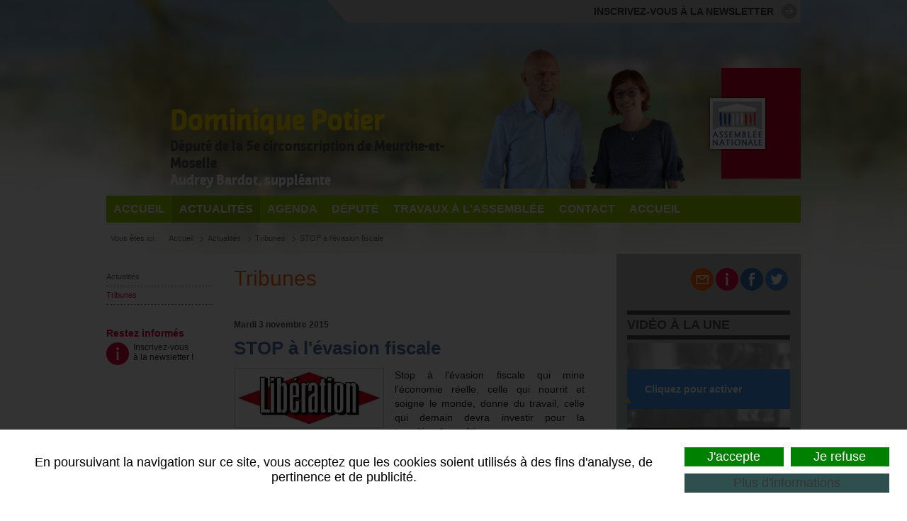

--- FILE ---
content_type: text/html
request_url: https://www.dominiquepotier.com/fr/stop-a-l-evasion-fiscale/tribunes.html
body_size: 8530
content:
<!DOCTYPE html PUBLIC "-//W3C//DTD XHTML 1.0 Transitional//EN" "http://www.w3.org/TR/xhtml1/DTD/xhtml1-transitional.dtd">
<html xmlns="http://www.w3.org/1999/xhtml" lang="fr" xml:lang="fr">
<head>
<meta http-equiv="Content-Type" content="text/html; charset=utf-8" />
<title>Dominique Potier, député (PS) de Meurthe-et-Moselle</title>
<meta name="keywords" content="député, législatives, toul, neuves-maisons, thiaucourt, liverdun, vézelise, député, Martine Huot-Marchand"/>
<meta property="og:title" content="Dominique Potier, député (PS) de Meurthe-et-Moselle" /><meta property="og:type" content="website"><meta property="og:updated_time" content="2015-11-04 11:20:39" /><meta property="og:url" content="https://www.dominiquepotier.com/fr/stop-a-l-evasion-fiscale/tribunes.html" /><meta name="robots" content="follow,index" />
<meta name="google-site-verification" content="54hrwT-dYuvgBM73x8YmZFKZiN7KEuEWKXclQ4KBqc4" />
<link rel="stylesheet" href="/globalflexit/clients/utils/framework/js/all/modules/flexitmodal/flexitModal.css?d=1729601312" type="text/css" media="all" />
<link rel="stylesheet" href="/globalflexit/clients/utils/css/commun.css?d=1729601312" type="text/css" media="all" />
<link rel="stylesheet" href="/globalflexit/clients/utils/css/pagination.css?d=1729601312" type="text/css" media="all" />
<link rel="stylesheet" href="/globalflexit/clients/utils/css/commun_print.css?d=1729601312" type="text/css" media="print" />
<link rel="stylesheet" href="/globalflexit/clients/utils/framework/js/mootools/modules/slimbox/slimbox.css?d=1729601312" type="text/css" media="all" />
<script src="/globalflexit/clients/utils/js/mod_moo_1_3_1/mootools-core-1.3.1_cfc1.js" type="text/javascript"></script>
<script src="/globalflexit/clients/utils/js/mod_moo_1_3_1/mootools-more-1.3.1.1_cfc1.js" type="text/javascript"></script>
<link rel="stylesheet" href="/globalflexit/clients/utils/js/mod_moo_1_3_1/slideshow/css/slideshow_cfc1.css" type="text/css" />
<script src="/globalflexit/clients/utils/js/mod_moo_1_3_1/slideshow/slideshow_cfc1.js" type="text/javascript"></script>
<script src="/globalflexit/clients/utils/js/mod_moo_1_3_1/slideshow/lightbox_cfc1.js" type="text/javascript"></script>
<link rel="stylesheet" href="/globalflexit/clients/utils/js/mod_moo_1_3_1/slideshow/lightbox_cfc1.css" type="text/css" />
<script type="text/javascript" src="/globalflexit/clients/utils/js/noobslide/_class.noobSlide.packed_cfc1.js"></script>
<script type="text/javascript" src="/globalflexit/clients/utils/js/table/table_cfc1.js"></script>
<script src="/globalflexit/clients/utils/framework/js/all/modules/flexitjs/flexitJs.js?d=1729601312" type="text/javascript"></script>
<script src="/globalflexit/clients/utils/framework/js/all/modules/flexitmodal/flexitModal.js?d=1729601312" type="text/javascript"></script>
<script src="/globalflexit/backoffice/modules/vieprivee/front/templates/js/vp.js?d=1729601312" type="text/javascript"></script>
<script src="/globalflexit/backoffice/modules/templates/front/templates/js/modele.js?d=1729601312" type="text/javascript"></script>
<script src="/globalflexit/backoffice/script_js_v3/function_php.js?d=1729601312" type="text/javascript"></script>
<script src="/globalflexit/clients/utils/framework/js/mootools/modules/slimbox/slimbox.js?d=1729601312" type="text/javascript"></script>
<base href="https://www.dominiquepotier.com/" />
<link rel="stylesheet" type="text/css" href="/_css/styles_cfc1.css" />
<script type="text/javascript" src="/globalflexit/clients/utils/liste_fonctions_cfc1.js"></script>
<script type="text/javascript" src="/js/functions_cfc1.js"></script>
<script type="text/javascript">
	window.addEvent('domready', function() {
		selecteurTables = $$('table.fDefault');
		var listeTables = new Array();
		for(i = 0; i < selecteurTables.length; i++){
			listeTables[i] = new Table(selecteurTables[i]);
			listeTables[i].add_class();
		}	
		
		flexitCreateNoobslide( $$('.nsNeftis1'), 958, true, "horizontal", true, true, 5000 );
	});
</script><!-- Global site tag (gtag.js) - Google Analytics -->
<script async src="https://www.googletagmanager.com/gtag/js?id=G-D3S541LZ4H"></script>
<script>
  window.dataLayer = window.dataLayer || [];
  function gtag(){dataLayer.push(arguments);}
  gtag('js', new Date());

  gtag('config', 'G-D3S541LZ4H');
</script></head>
<body>
	<div class="mainCont">
        
		
		<div class="header">
        
		
					
				
            <div class="ligne_haut"><table border="0" cellpadding="5" cellspacing="0" style="width: 100%;">
<tbody>
<tr>
<td>&nbsp;</td>
<td>&nbsp;</td>
<td style="text-align: right; vertical-align: middle;"><strong><span style="font-size:14px;"><a title="Newsletter - Dominique Potier - Député de la 5è circonscription de " class="fDefault" href="/fr/newsletter.html">INSCRIVEZ-VOUS À LA NEWSLETTER</a></span></strong></td>
<td style="width: 23px; vertical-align: middle;"><a title="Newsletter - Dominique Potier - Député de la 5è circonscription de " href="/fr/newsletter.html"><img src="/globalflexit/images/UserFiles/Image/contenu_defaut/23_22_1_menuH_fleche.png" style="width: 23px; height: 22px;" /></a></td>
</tr>
</tbody>
</table></div>	
            <div class="bandeau">
				<div class="home">
			<a href="/fr/accueil.html">retour accueil</a>
		</div>
				<table border="0" cellpadding="0" cellspacing="0" style="width: 100%;">
<tbody>
<tr>
<td style="vertical-align: bottom; width: 90px;">&nbsp;</td>
<td style="vertical-align: bottom;">
<p><span class="jaures"><strong><span class="chapeau"><span style="color:#ffd700;"><span style="font-size: 41px;">Dominique Potier</span></span><br />
<span style="color:#4d4d4f;"><span style="font-size: 20px;">Député de la 5e circonscription de Meurthe-et-Moselle</span></span><br />
<span style="color:#ffffff;"><span style="font-size:20px;">Audrey Bardot, suppléante</span></span></span></strong></span></p>
</td>
<td style="vertical-align: bottom; width: 60px;"><img height="234" src="/globalflexit/images/UserFiles/Image/accueil/341_234_2_select-dp-1-removebg-preview.png" width="341" /></td>
<td style="vertical-align: bottom; text-align: center; width: 10%;"><img src="/globalflexit/images/UserFiles/Image/accueil/135_156_1_logos-droite3.png" style="width: 135px; height: 156px; float: right;" /><br />
<br />
<br />
<br />
<br />
&nbsp;</td>
</tr>
</tbody>
</table>             </div>
			
 
		
		</div>
		
		<div class="mainMenu mainMenuHasChildActive noflexitsearch"><ul  class=" mainMenu_ul_niv_0"><li class="mainMenu_li_niv_0 mainMenu_li_niv_0_start mainMenu_li_niv_0_a"><a href="/fr/accueil.html" class="mainMenu_a_niv_0" title="Accueil"><span>Accueil</span></a></li><li class="mainMenu_li_niv_0 mainMenu_li_selected active mainMenu_li_niv_0_selected mainMenu_li_niv_0_b mainMenu_li_niv_0_selected_b"><a href="/fr/actualites-1.html" class="mainMenu_a_niv_0 mainMenu_a_selected mainMenu_a_niv_0_selected" title="Dominique Potier, député (PS) de Meurthe-et-Moselle"><span>Actualités</span></a></li><li class="mainMenu_li_niv_0 mainMenu_li_niv_0_a"><a href="/fr/agenda-1.html" class="mainMenu_a_niv_0" title="Dominique Potier, député (PS) de Meurthe-et-Moselle"><span>Agenda</span></a></li><li class="mainMenu_li_niv_0 mainMenu_li_niv_0_b"><a href="/fr/dominique-potier.html" class="mainMenu_a_niv_0" title="Dominique Potier - Député de la 5è circonscription de Meurthe-et-Moselle"><span>Député</span></a></li><li class="mainMenu_li_niv_0 mainMenu_li_niv_0_a"><a href="/fr/travaux-legislatifs.html" class="mainMenu_a_niv_0" title="Dominique Potier, député (PS) de Meurthe-et-Moselle"><span>Travaux à l'Assemblée</span></a></li><li class="mainMenu_li_niv_0 mainMenu_li_niv_0_b"><a href="/fr/contact.html" class="mainMenu_a_niv_0" title="Contact - Dominique Potier - Député de la 5è circonscription de "><span>Contact</span></a></li><li class="mainMenu_li_niv_0 mainMenu_li_niv_0_end mainMenu_li_niv_0_a"><a href="/fr/accueil-1.html" class="mainMenu_a_niv_0" title="Dominique Potier - Député de la 5e circonscription de Meurthe-et-Moselle"><span>Accueil</span></a></li></ul></div>  
        <div class="filParent">
        	<div class="filTitle">Vous êtes ici :</div><div class="filAriane noflexitsearch"><a href="/fr/accueil.html" class="filAriane_a filAriane_a_a" title="Accueil">Accueil</a><span> &bull; </span><a href="/fr/actualites-1.html" class="filAriane_a filAriane_a_selected filAriane_a_b filAriane_a_selected_b" title="Dominique Potier, député (PS) de Meurthe-et-Moselle">Actualités</a><span> &bull; </span><a href="/fr/tribunes.html" class="filAriane_a filAriane_a_selected filAriane_a_a filAriane_a_selected_a" title="Dominique Potier, député (PS) de Meurthe-et-Moselle">Tribunes</a><span> &bull; </span><a href="/fr/stop-a-l-evasion-fiscale/tribunes.html" class="filAriane_a filAriane_a_b" title="">STOP à l'évasion fiscale</a></div>        </div>
        <div class="contenu">
                    <div class="colLeft">
                <div class="secondMenu secondMenuHasChildActive noflexitsearch"><ul  class=" secondMenu_ul_niv_0"><li class="secondMenu_li_niv_0 secondMenu_li_niv_0_start secondMenu_li_niv_0_a"><a href="/fr/actualites-1.html" class="secondMenu_a_niv_0" title="Dominique Potier, député (PS) de Meurthe-et-Moselle">Actualités</a></li><li class="secondMenu_li_niv_0 secondMenu_li_selected active secondMenu_li_niv_0_selected secondMenu_li_niv_0_end secondMenu_li_niv_0_b secondMenu_li_niv_0_selected_b"><a href="/fr/tribunes.html" class="secondMenu_a_niv_0 secondMenu_a_selected secondMenu_a_niv_0_selected" title="Dominique Potier, député (PS) de Meurthe-et-Moselle">Tribunes</a></li></ul></div>            
                <h4 class="fDefault"><br />
<br />
Restez informés</h4>
<a title="Newsletter - Dominique Potier - Député de la 5è circonscription de " class="fDefault" href="/fr/newsletter.html"><img class="image_droite" src="/globalflexit/images/UserFiles/Image/accueil/32_32_1_newsletter.png" style="width: 32px; height: 32px; margin-right: 6px; float: left;" />Inscrivez-vous<br />
à la newsletter</a> !<br />
&nbsp;            </div>
        


					<div class="colRight">
				<table border="0" cellpadding="0" cellspacing="0" style="width: 100%;">
<tbody>
<tr>
<td>&nbsp;</td>
<td style="width: 35px;"><a title="Contact - Dominique Potier - Député de la 5è circonscription de " class="fDefault" href="/fr/contact.html"><img alt="Contact" src="/globalflexit/images/UserFiles/Image/accueil/32_32_1_contact.png" style="width: 32px; height: 32px;" title="Contact" /></a></td>
<td style="width: 35px;"><a title="Newsletter - Dominique Potier - Député de la 5è circonscription de " class="fDefault" href="/fr/newsletter.html"><img alt="Lettre d'information" src="/globalflexit/images/UserFiles/Image/accueil/32_32_1_newsletter.png" style="width: 32px; height: 32px;" title="Newsletter" /></a></td>
<td style="width: 35px;"><a class="fDefault" href="https://www.facebook.com/potierdominique" target="_blank"><img alt="Facebook" src="/globalflexit/images/UserFiles/Image/32_32_1_facebook.png" style="width: 32px; height: 32px; float: left;" title="Facebook" /></a></td>
<td style="width: 35px;"><a class="fDefault" href="https://twitter.com/PotierDominique" target="_blank"><img alt="Twitter" src="/globalflexit/images/UserFiles/Image/32_32_1_twitter.png" style="width: 32px; height: 32px;" title="Twitter" /></a></td>
</tr>
</tbody>
</table>
<br />
<br />
<span class="tit_violet">Vidéo à la une</span><iframe frameborder="0" height="129" scrolling="no"  src="/fr/fpopup_rgpd_videos.html?p=vieprivee%3Aelements%3A%3Argpd_disabled" data-rgpd-src="https://www.youtube.com/embed/TolfeAOOprk" width="230"></iframe><br />
<br />
<br />
<span class="tit_violet">Agenda</span>

<table border="0" cellpadding="7" cellspacing="0" style="width: 100%;">
<tbody>
<tr>
<td style="background-color: rgb(221, 221, 222);"><div class="agendaboxaccv2Parent">
			
				<div class="agendaboxdroitev2">
                    <div class="agendaboxdroitev2Content">
                        <div class="agendaboxdroitev2Date">Lundi 26 janvier</div>
                        <h3 class="agendaboxdroitev2Titre">Détail de la journée</h3>
                        <div class="agendaboxdroitev2Resume"><h4 class="fDefault">En circonscription et à Paris</h4>

<table class="sepblanc">
<tbody>
<tr>
<td><b>09h00-<br />
10h00</b></td>
<td style="width: 450px;"><b>Réunion de l'équipe parlementaire</b><br />
Toul</td>
</tr>
<tr>
<td><strong>10h00-<br />
12h00</strong></td>
<td style="width: 450px;"><strong>Permanence parlementaire</strong><br />
Toul</td>
</tr>
<tr>
<td><strong>13h00-<br />
14h00</strong></td>
<td style="width: 450px;"><strong>Rendez-vous avec la direction régionale d'Enedis</strong><br />
Visioconférence</td>
</tr>
<tr>
<td><strong>14h00-<br />
17h00</strong></td>
<td style="width: 450px;"><strong>Permanence parlementaire</strong><br />
Toul</td>
</tr>
<tr>
<td><strong>17h30-<br />
18h30</strong></td>
<td style="width: 450px;"><strong>Cérémonie des voeux de l'association Arelia</strong><br />
Maxéville</td>
</tr>
<tr>
<td><strong>18h30-<br />
19h30</strong></td>
<td style="width: 450px;"><strong>Cérémonie des voeux de la Chambre de Commerce et d'Industrie 54</strong><br />
Nancy</td>
</tr>
<tr>
<td><strong>21h30-<br />
00h00</strong></td>
<td style="width: 450px;"><strong>Débats en séance publique</strong><br />
Assemblée nationale</td>
</tr>
</tbody>
</table></div>
                    </div>
                    <div class="clearer">&nbsp;</div>
				</div>
	</div>
<div>
    <div class="agendaboxaccv2Tout"><a href="/fr/agenda-1.html">> Tout l'agenda</a></div>
</div></td>
</tr>
</tbody>
</table>
&nbsp;

<table border="0" cellpadding="8" cellspacing="0" class="tableauviolet" style="width: 100%;">
<tbody>
<tr>
<td style="text-align: left; vertical-align: middle;"><span class="tit_blanc">NEWSLETTER</span><br />
<u><a title="Newsletter - Dominique Potier - Député de la 5è circonscription de " class="fDefault" href="/fr/newsletter.html">Restez informés des actualités de Dominique Potier en vous inscrivant à la newsletter</a></u></td>
</tr>
</tbody>
</table>
<br />
&nbsp;<br />
<img src="/globalflexit/images/UserFiles/Image/230_171_2_b33cc0a3-81eb-4838-b99f-dacb9244598f.png" style="width: 230px; height: 171px;" /><br />
<br />
<span style="font-size:11px;"><a class="lienrose" href="http://www.nosdeputes.fr/dominique-potier" target="_blank">&gt; L'activité de votre député sur le site citoyen NosDéputés.fr</a></span><br />
<br />
<br />
<span class="tit_violet">contact</span><strong>Permanence parlementaire</strong><br />
27 avenue du Maréchal Foch<br />
54200 TOUL<br />
Tel : 03 83 64 09 99<br />
Fax : 03 83 64 31 05<br />
<a title="Contact - Dominique Potier - Député de la 5è circonscription de " class="lienrose" href="/fr/contact.html">Nous écrire</a>			</div>
		
        
		<div class="colMain">
			
			<h1 class="nomPage">Tribunes</h1>
							<div class="actuboxdetailsv2">
                	<div class="actuboxdetailsv2Date"><div class="actuboxaccv2Date">Mardi 3 novembre 2015</div></div>
					<h2 class="actuboxdetailsv2Titre">STOP à l'évasion fiscale</h2>
					<div class="actuboxdetailsv2Content">
						<a class="actuboxdetailsv2Img_a" href="/globalflexit/images/img_base/actu_v2/980_700_7_logo-liberation-1.jpg" rel="lightbox[actu782]"><img class="actuboxdetailsv2Img" src="/globalflexit/images/img_base/actu_v2/200_300_1_logo-liberation-1.jpg" alt="STOP à l'évasion fiscale" title="STOP à l'évasion fiscale" /></a>						<div class="actuboxdetailsv2Texte"><p class="fDefault" style="text-align: justify;">Stop à l'évasion fiscale qui mine l'économie réelle, celle qui nourrit et soigne le monde, donne du travail, celle qui demain devra investir pour la transition énergétique.<br />
<br />
<strong>Un an après le scandale de LuxLeaks, je m'associe à l'appel lancé aujourd'hui par des politiques et des économistes</strong> pour demander aux Etats membres de l'Union Européenne de soutenir la proposition de «reporting pays par pays» qui oblige les entreprises cotées à rendre publiques des informations sur leurs activités et leurs impôts</p>

<h4 class="fDefault" style="text-align: justify;">&nbsp;</h4>

<h4 class="fDefault"><strong>«Nous demandons aux Etats plus de transparence et&nbsp;de&nbsp;coopération»</strong></h4>

<p style="text-align: justify;"><br />
<em>Libération, mardi 3 novembre 2015</em><br />
<br />
Un an après LuxLeaks, rien n'a changé.&nbsp;L'Union européenne a besoin d'un nouveau départ pour lutter contre la fraude et l'évasion fiscales.<br />
&nbsp;</p>

<p style="text-align: justify;">Le&nbsp;5&nbsp;novembre&nbsp;2014, un groupe de journalistes internationaux révélait que plus de&nbsp;300&nbsp;multinationales avaient conclu entre 2002 et 2010 des accords secrets - rescrits fiscaux -au Luxembourg dans le but de réduire drastiquement le montant de leurs impôts.<br />
&nbsp;</p>

<p style="text-align: justify;">Le scandale LuxLeaks est né ce jour-là. L'ampleur de la tromperie a suscité l'indignation dans le monde entier. Des géants économiques qui réalisent des milliards d'euros de chiffre d'affaires sont parvenus à payer jusqu'à moins de&nbsp;1 %&nbsp;d'impôts sur les bénéfices transférés au Grand-Duché alors que le petit commerçant ou le citoyen européen - qui n'a pas la chance de bénéficier de tels avantages - subissait de plein fouet cette concurrence déloyale.<br />
&nbsp;</p>

<p style="text-align: justify;">Au sein de ce grand marché intérieur, les Etats membres de l'Union européenne pratiquent donc allègrement la concurrence fiscale. Leur imagination est débordante lorsqu'il s'agit d'offrir une variété d'avantages fiscaux pour attirer des entreprises. Ils augmentent ainsi artificiellement leurs revenus et siphonnent une partie des revenus fiscaux de leurs partenaires européens. De l'argent que ces&nbsp;pays auraient pu investir dans des services publics de qualité, des hôpitaux ou&nbsp;des écoles.<br />
&nbsp;</p>

<p style="text-align: justify;">Un an s'est écoulé. Rien n'a vraiment changé à l'exception de quelques annonces. L'Europe déçoit. Elle déçoit ses citoyens et ses entreprises. Le&nbsp;6&nbsp;octobre, par exemple, les ministres européens des Finances avaient l'opportunité de tirer enfin les leçons du LuxLeaks. Las, leur accord sur l'échange automatique des rescrits fiscaux est bien en-deçà des ambitions de la proposition originale de la Commission européenne. La transparence sur ces accords secrets n'aura donc pas lieu.<br />
&nbsp;</p>

<p style="text-align: justify;">Cette situation sape grandement la base fiscale des Etats membres et met à mal le&nbsp;projet européen. Le temps presse. Le&nbsp;marché intérieur ne peut fonctionner de manière efficace qu'en s'appuyant sur un système d'imposition des sociétés transparent et coordonné. Le statu&nbsp;quo n'est pas une option.<br />
&nbsp;</p>

<p style="text-align: justify;">L'Union européenne doit s'assurer que les multinationales paient leurs impôts là où elles réalisent leurs profits. Nous demandons des réformes ambitieuses pour réduire la fraude fiscale, combler les trous dans la législation, sanctionner les paradis fiscaux et pour combattre la corruption et le blanchiment d'argent. Nous devons améliorer la transparence et la coopération transfrontière.</p>

<p style="text-align: justify;">Dans ce contexte, nous appelons les Etats membres à soutenir la proposition de «reporting pays par pays» actuellement en&nbsp;discussion dans le cadre de la directive sur les droits des actionnaires. Il s'agit d'obliger les entreprises cotées en Bourse à rendre publiques des informations sur leurs activités et les impôts qu'elles paient dans tous les pays où elles sont actives. Cette mesure permettrait aux autorités fiscales, aux investisseurs, y compris aux citoyens, d'agir en cas de comportement inapproprié ou illicite. Les banques européennes sont aujourd'hui soumises à ces exigences de transparence. Elles n'ont pas entamé leur compétitivité comme l'ont démontré les recherches conduites par la Commission européenne.<br />
&nbsp;</p>

<p style="text-align: justify;">Un an après le scandale LuxLeaks, les citoyens européens et les entreprises attendent des résultats concrets. Un accord sur le «reporting pays par pays» représenterait un pas en avant important dans la lutte contre l'évasion et l'évitement fiscaux. Il est grand temps de mettre en place un système fiscal plus juste et plus transparent en Europe. Il s'agit là d'une&nbsp;condition essentielle pour que l'Europe retrouve le chemin d'une croissance économique soutenue. Les enjeux ne sauraient être plus importants.<br />
&nbsp;</p>

<p style="text-align: justify;"><strong><small>Par</small>&nbsp;Sergio Cofferati&nbsp;<small>Rapporteur du Parlement européen sur&nbsp;la&nbsp;directive droits des actionnaires</small></strong></p>

<p style="text-align: justify;"><strong>Pervenche Berès<small>&nbsp;Députée européenne S&amp;D, membre de&nbsp;la&nbsp;commission spéciale TAXE</small></strong></p>

<div id="adslvr_wrapper_video_container_80508" style="padding: 0px; overflow: hidden; width: auto; height: auto; margin: 0 auto; text-align: center;width: 1px; height: 1px; position: relative;">
<div id="video_container_80508" style="width: 1px; height: 1px; position: relative;">
<div style="position: absolute; top: 0px; left: 0px; width: 100%; height: 100%; text-align: justify;">&nbsp;</div>
</div>
</div>

<p style="text-align: justify;"><strong>Emmanuel Maurel<small>&nbsp;Député européen S&amp;D, membre de&nbsp;la&nbsp;commission spéciale TAXE</small></strong></p>

<p style="text-align: justify;"><strong>Romano Prodi&nbsp;<small>Ancien Premier ministre italien et ancien président de la Commission européenne</small></strong></p>

<p style="text-align: justify;"><strong>Gianni Pittella&nbsp;<small>Président du Groupe S&amp;D au Parlement européen</small></strong></p>

<p style="text-align: justify;"><strong>Karine Berger&nbsp;<small>Députée socialiste</small></strong></p>

<p style="text-align: justify;"><strong>Pierre-Alain Muet<small>&nbsp;Député socialiste</small></strong></p>

<p style="text-align: justify;"><strong>Yann Galut&nbsp;</strong><strong><small>Député socialiste</small></strong></p>

<p style="text-align: justify;"><strong>Thomas Piketty<small>&nbsp;Economiste</small></strong></p>

<p style="text-align: justify;"><strong>Jean-Paul Fitoussi&nbsp;<small>Economiste</small></strong><br />
&nbsp;</p>

<p style="text-align: justify;"><a class="lienrose" href="http://www.liberation.fr/planete/2015/11/02/nous-demandons-aux-etats-plus-de-transparence-et-de-cooperation_1410753" target="_blank">Tribune à retrouver en ligne </a></p></div>
						<div class="clearer">&nbsp;</div>
					</div>
					<div class="actuboxdetailsv2Sep">&nbsp;</div>
				</div>
        	
		</div>        
        
		<div class="clearer">&nbsp;</div>
		</div>
		
		<div class="footer"><div class="bottomMenu bottomMenuHasChildActive noflexitsearch"><ul  class=" bottomMenu_ul_niv_0"><li class="bottomMenu_li_niv_0 bottomMenu_li_selected active bottomMenu_li_niv_0_selected bottomMenu_li_niv_0_start bottomMenu_li_niv_0_a bottomMenu_li_niv_0_selected_a bottomMenu_li_niv_0_children"><a href="/fr/actualites-1.html" class="bottomMenu_a_niv_0 bottomMenu_a_selected bottomMenu_a_niv_0_selected bottomMenu_a_niv_0_children" title="Dominique Potier, député (PS) de Meurthe-et-Moselle">Actualités</a><ul class="bottomMenu_ul_niv_1"><li class="bottomMenu_li_niv_1 bottomMenu_li_niv_1_start bottomMenu_li_niv_1_a"><a href="/fr/actualites-1.html" class="bottomMenu_a_niv_1" title="Dominique Potier, député (PS) de Meurthe-et-Moselle">Actualités</a></li><li class="bottomMenu_li_niv_1 bottomMenu_li_selected active bottomMenu_li_niv_1_selected bottomMenu_li_niv_1_end bottomMenu_li_niv_1_b bottomMenu_li_niv_1_selected_b"><a href="/fr/tribunes.html" class="bottomMenu_a_niv_1 bottomMenu_a_selected bottomMenu_a_niv_1_selected" title="Dominique Potier, député (PS) de Meurthe-et-Moselle">Tribunes</a></li></ul></li><li class="bottomMenu_li_niv_0 bottomMenu_li_niv_0_b bottomMenu_li_niv_0_children"><a href="/fr/dominique-potier.html" class="bottomMenu_a_niv_0 bottomMenu_a_niv_0_children" title="Dominique Potier - Député de la 5è circonscription de Meurthe-et-Moselle">Député</a><ul class="bottomMenu_ul_niv_1"><li class="bottomMenu_li_niv_1 bottomMenu_li_niv_1_start bottomMenu_li_niv_1_a"><a href="/fr/dominique-potier.html" class="bottomMenu_a_niv_1" title="Dominique Potier - Député de la 5è circonscription de Meurthe-et-Moselle">Dominique Potier</a></li><li class="bottomMenu_li_niv_1 bottomMenu_li_niv_1_b"><a href="/fr/lettres-de-mandat.html" class="bottomMenu_a_niv_1" title="Lettres de mandat - Dominique Potier - Député de la 5è circonscription de ">Lettres de mandat</a></li><li class="bottomMenu_li_niv_1 bottomMenu_li_niv_1_a"><a href="/fr/audrey-bardot-suppleante.html" class="bottomMenu_a_niv_1" title="Audrey bardot, suppléante - Dominique Potier - Député de la 5è ">Audrey Bardot, suppléante</a></li><li class="bottomMenu_li_niv_1 bottomMenu_li_niv_1_b"><a href="/fr/martine-huot-marchand.html" class="bottomMenu_a_niv_1" title="Martine huot-marchand - Dominique Potier - Député de la 5è circonscription ">Martine Huot-Marchand</a></li><li class="bottomMenu_li_niv_1 bottomMenu_li_niv_1_a"><a href="/fr/territoire.html" class="bottomMenu_a_niv_1" title="Territoire - Dominique Potier - Député de la 5è circonscription de ">Territoire</a></li><li class="bottomMenu_li_niv_1 bottomMenu_li_niv_1_end bottomMenu_li_niv_1_b"><a href="/fr/le-role-des-deputes.html" class="bottomMenu_a_niv_1" title="Le rôle des députés - Dominique Potier - Député de la 5è circonscription ">Le rôle des députés</a></li></ul></li><li class="bottomMenu_li_niv_0 bottomMenu_li_niv_0_a bottomMenu_li_niv_0_children"><a href="/fr/travaux-legislatifs.html" class="bottomMenu_a_niv_0 bottomMenu_a_niv_0_children" title="Dominique Potier, député (PS) de Meurthe-et-Moselle">Travaux à l'Assemblée</a><ul class="bottomMenu_ul_niv_1"><li class="bottomMenu_li_niv_1 bottomMenu_li_niv_1_start bottomMenu_li_niv_1_a"><a href="/fr/travaux-legislatifs.html" class="bottomMenu_a_niv_1" title="Dominique Potier, député (PS) de Meurthe-et-Moselle">Travaux législatifs</a></li><li class="bottomMenu_li_niv_1 bottomMenu_li_niv_1_b"><a href="/fr/interventions-en-seances-publiques.html" class="bottomMenu_a_niv_1" title="Dominique Potier, député (PS) de Meurthe-et-Moselle">Interventions en séances publiques</a></li><li class="bottomMenu_li_niv_1 bottomMenu_li_niv_1_a"><a href="/fr/interventions-en-commission.html" class="bottomMenu_a_niv_1" title="Interventions en commission - Dominique Potier - Député de la 5è ">Interventions en commission</a></li><li class="bottomMenu_li_niv_1 bottomMenu_li_niv_1_b"><a href="/fr/videos-des-interventions.html" class="bottomMenu_a_niv_1" title="Vidéos des interventions - Dominique Potier - Député de la 5è ">Vidéos des interventions</a></li><li class="bottomMenu_li_niv_1 bottomMenu_li_niv_1_end bottomMenu_li_niv_1_a"><a href="/fr/rapport-d-evaluation-et-de-revision-du-plan-ecophyto.html" class="bottomMenu_a_niv_1" title="Rapport d’évaluation et de révision du plan écophyto - Dominique Potier - ">Rapport d’évaluation et de révision du plan Écophyto</a></li></ul></li><li class="bottomMenu_li_niv_0 bottomMenu_li_niv_0_b bottomMenu_li_niv_0_children"><a href="/fr/newsletter.html" class="bottomMenu_a_niv_0 bottomMenu_a_niv_0_children" title="Newsletter - Dominique Potier - Député de la 5è circonscription de ">Divers</a><ul class="bottomMenu_ul_niv_1"><li class="bottomMenu_li_niv_1 bottomMenu_li_niv_1_start bottomMenu_li_niv_1_a"><a href="/fr/newsletter.html" class="bottomMenu_a_niv_1" title="Newsletter - Dominique Potier - Député de la 5è circonscription de ">Newsletter</a></li><li class="bottomMenu_li_niv_1 bottomMenu_li_niv_1_b"><a href="/fr/mentions-legales.html" class="bottomMenu_a_niv_1" title="Mentions légales - Dominique Potier - Député de la 5è circonscription de ">Mentions légales</a></li><li class="bottomMenu_li_niv_1 bottomMenu_li_niv_1_end bottomMenu_li_niv_1_a"><a href="/fr/donnees-personnelles.html" class="bottomMenu_a_niv_1" title="Données personnelles - Dominique Potier - Député de la 5è circonscription ">Données personnelles</a></li></ul></li><li class="bottomMenu_li_niv_0 bottomMenu_li_niv_0_a"><a href="/fr/esprit-civique.html" class="bottomMenu_a_niv_0" title="Esprit civique - Dominique Potier - Député de la 5è circonscription de ">Esprit Civique</a></li><li class="bottomMenu_li_niv_0 bottomMenu_li_niv_0_end bottomMenu_li_niv_0_b"><a href="/fr/contact.html" class="bottomMenu_a_niv_0" title="Contact - Dominique Potier - Député de la 5è circonscription de ">Contact</a></li></ul></div>        <div class="clearer"></div>	
</div>
			
			
			<div class="texte_bas"><div style="text-align: center;">
<table align="center" border="0" cellpadding="1" cellspacing="1" style="width: 100%;">
<tbody>
<tr>
<td style="vertical-align: middle;"><a class="fDefault" href="http://www.assemblee-nationale.fr" target="_blank"><img alt="Assemblée nationale" src="/globalflexit/images/UserFiles/Image/logos/80_72_1_assemblee-nationale-logo.jpg" style="width: 80px; height: 72px; margin-right: 10px;" /></a></td>
</tr>
</tbody>
</table>
</div></div>
            
			<div class="footerCopyright">
				CMS : <a href="http://www.flexit.fr" target="_blank">Flexit&copy;</a>
	</div>
		</div>        
	</div>
	
	

	<a name="top_page" id="top_page">&nbsp;</a>	
		
	<a title="haut de la page" href="/fr/stop-a-l-evasion-fiscale/tribunes.html#top_page" id="up">&nbsp;</a>
	
	<script type="text/javascript">
		window.addEvent('load',function(){
			upBox = $('up');
			upBox.setStyles({display:'block',opacity:0});
			// Au chargement de la page (init)
			if(document.documentElement.scrollTop>600 || document.body.scrollTop>600){upBox.setStyles({opacity:1})}
			// Au scroll	
			window.addEvent('scroll',function(){
				if(document.documentElement.scrollTop>600 || document.body.scrollTop>600){ // document.body. pour moteur webkit (chrome & safari) !
					upBox.morph({opacity:1});
				} else if(upBox.getStyle('opacity')!=0) {
					upBox.morph({opacity:0});
				}
			});			
			upBox.addEvent('click',function(e){
				e.preventDefault();
				var myFx_up = new Fx.Scroll(window).toElement($('top_page'));
			});
		});
	</script>    <!-- Go to www.addthis.com/dashboard to customize your tools -->
<script type="text/javascript" src="//s7.addthis.com/js/300/addthis_widget.js#pubid=ra-54a9bd1e508219f1" async="async"></script> 
<script type="text/javascript">window.addEvent('domready', function() {
flexit_add_class(fmoo.$$('.filAriane a'),'filAriane_');
});</script>
<script>if( !flexit ) { var flexit = {}; } flexit.session = {};flexit.session.hash = "07b63109f281395e0a7903383140bc92";flexit.session.id = "fbf8c72bbf45f2e39735dbdfbb39d2db";flexit.user = {};flexit.user.extranet_connected = false;</script><script type="text/javascript">

    var _gaq = _gaq || [];
    _gaq.push(['_setAccount', 'UA-30011354-1']);
    _gaq.push (['_gat._anonymizeIp']);_gaq.push(['_trackPageview']);

    (function() {
        var ga = document.createElement('script'); ga.type = 'text/javascript'; ga.async = true;
        ga.src = ('https:' == document.location.protocol ? 'https://ssl' : 'http://www') + '.google-analytics.com/ga.js';
        var s = document.getElementsByTagName('script')[0]; s.parentNode.insertBefore(ga, s);
    })();

</script><div class="flexit_cookie noflexitsearch skin3 pos-bottom no-bootstrap"><div class="flexit_cookie_wrapper"><span class="flexit_cookie_txt">En poursuivant la navigation sur ce site, vous acceptez que les cookies soient utilisés à des fins d'analyse, de pertinence et de publicité.</span><span class="flexit_cookie_btns"><a class="btn btn-primary btn-sm" href="javascript:;" onclick="flexitVp.cookieAcceptAll();">J'accepte</a><a class="btn btn-primary btn-sm" href="javascript:;" onclick="flexitVp.cookieRefuseAll();">Je refuse</a><a class="btn btn-warning btn-sm" href="https://www.dominiquepotier.com/fr/donnees-personnelles.html#configCookies" target="_blank">Plus d'informations</a></span></div></div><script>flexitVp.addAlert('videos','Une ou plusieures vidéos ne peuvent s\'afficher');</script></body>
</html>

--- FILE ---
content_type: text/css
request_url: https://www.dominiquepotier.com/globalflexit/clients/utils/css/pagination.css?d=1729601312
body_size: 451
content:
/* Pagination V2 (classe de pagination) */
.pagination { width: 100%; height: 30px; margin-left: auto; margin-right: auto; margin-bottom: 10px; border-bottom: 1px solid #333333; padding-top: 2px; }
.pagination img { position: relative; top: 1px; }
.pagination ul { list-style: none; float: right; margin: 5px 0px 0 0; }
.pagination ul li { font-size: 11px; float: left; display: block; padding: 0; margin-right: 3px; position: relative; }
.pagination ul #selected { background: #666666; padding: 2px 5px; color: #ffffff; display: inline-block; }
.pagination .numbers,.pagination .numbers_next,.pagination .numbers_next2,.pagination .numbers_prev,.pagination .numbers_prev2 { border: 1px solid #333333; padding: 2px 5px; color: #FF9B02; display: inline-block; font-weight: bold; }
.pagination .numbers_next:hover,.pagination .numbers_next2:hover,.pagination .numbers_prev:hover,.pagination .numbers_prev2:hover { background-color: #333333; color: #fff; }
.pagination a, .pagination a:link, .pagination a:visited { color: #333333; text-decoration: none; }
.pagination .numbers:hover, .pagination .numbers:visited:hover { background-color: #333333; color: #fff; padding: 2px 5px; display: inline-block; }
.pagination .results { font-size: 12px; font-weight: bold; margin: 5px 0 0 0px; display: inline-block; }

--- FILE ---
content_type: application/javascript
request_url: https://www.dominiquepotier.com/globalflexit/clients/utils/js/mod_moo_1_3_1/slideshow/lightbox_cfc1.js
body_size: 2770
content:
// Lightbox 1.6, Extended version of Slimbox with some fixes for Mootools 1.2 by Aeron Glemann. Copyright (c) 2007 Samuel Birch <http://phatfusion.net>, MIT Style License.

var Lightbox = new Class({Implements: [Events, Options], options: {resizeDuration: 400, resizeTransition: Fx.Transitions.Sine.easeInOut, initialWidth: 250, initialHeight: 250, animateCaption: {In: true, Out: true}, showControls: false, showNumbers: true, descriptions: false, opacity: 0.8, onClose: $empty, onOpen: $empty}, initialize: function(A) {
		this.setOptions(A);
		this.options.container = document.body;
		this.anchors = [];
		$$("a[rel]").each(function(C) {
			if (C.rel.test(/^openzoom/i)) {
				C.onclick = this.click.pass(C, this);
				this.anchors.push(C)
			}
		}, this);
		this.eventPosition = this.position.bind(this);
		this.overlay = new Element("div").set("id", "lbOverlay").inject(this.options.container);
		this.center = new Element("div").set("id", "lbCenter").setStyles({width: this.options.initialWidth + "px", height: this.options.initialHeight + "px", marginLeft: "-" + (this.options.initialWidth / 2) + "px", display: "none"}).inject(this.options.container);
		this.image = new Element("div").set("id", "lbImage").inject(this.center);
		this.bottomContainer = new Element("div").set("id", "lbBottomContainer").setStyle("display", "none").inject(this.options.container);
		this.bottom = new Element("div").set("id", "lbBottom").inject(this.bottomContainer);
		if (this.options.showControls) {
			this.controlDiv = new Element("div").set("id", "lbControls").inject(this.bottom)
		} else {
			this.controlDiv = this.image
		}
		this.prevLink = new Element("a").setProperties({id: "lbPrevLink", href: "#"}).setStyle("display", "none").inject(this.controlDiv);
		this.nextLink = this.prevLink.clone().set("id", "lbNextLink").inject(this.controlDiv);
		this.prevLink.onclick = this.previous.bind(this);
		this.nextLink.onclick = this.next.bind(this);
		this.closeButton = new Element("a").setProperties({id: "lbCloseLink", href: "#"}).inject(this.bottom);
		this.closeButton.onclick = this.overlay.onclick = this.close.bind(this);
		this.caption = new Element("div").set("id", "lbCaption").inject(this.bottom);
		if (this.options.descriptions != false) {
			this.options.descriptions = $$(this.options.descriptions);
			this.description = new Element("div").set("id", "lbDescription").inject(this.bottom)
		}
		if (this.options.showNumbers) {
			this.number = new Element("div").set("id", "lbNumber").inject(this.bottom)
		}
		new Element("div").setStyle("clear", "both").inject(this.bottom);
		var B = this.nextEffect.bind(this);
		this.fx = {overlay: new Fx.Tween(this.overlay, "opacity", {duration: 500}), resize: new Fx.Morph(this.center, {duration: this.options.resizeDuration, transition: this.options.resizeTransition, onComplete: B}), image: new Fx.Tween(this.image, "opacity", {duration: 500, onComplete: B}), bottom: new Fx.Tween(this.bottom, "margin-top", {duration: 400, onComplete: B})};
		this.overlay.fade("hide");
		this.preloadPrev = new Image();
		this.preloadNext = new Image();
		return this
	}, click: function(D) {
		if (this.options.descriptions != false) {
			this.options.descriptions.each(function(F, E) {
				if (F.hasClass(D.id)) {
					this.linkLoc = E
				}
			}, this)
		}
		if (D.rel.length == 8) {
			return this.show(D.href, D.title)
		}
		var C, B, A = [];
		this.anchors.each(function(E) {
			if (E.rel == D.rel) {
				for (C = 0; C < A.length; C++) {
					if (A[C][0] == E.href) {
						break
					}
				}
				if (C == A.length) {
					A.push([E.href, E.title]);
					if (E.href == D.href) {
						B = C
					}
				}
			}
		}, this);
		return this.open(A, B)
	}, show: function(A, B) {
		return this.open([[A, B]], 0)
	}, open: function(A, B) {
		// on recupere la taille de l'�cran
		var larg = window.innerWidth - 30;
		var haut = window.innerHeight - 180;

		// expression reguliere pour recupere les infos de l'images
		var regexSize1 = new RegExp('([0-9]{1,4})_([0-9]{1,4})_([0-9]{1})_');
		if(A){
			var aMatchH  = regexSize1.exec(A[0][0]);
			if(aMatchH != null)A[0][0] = str_replace(aMatchH[0],larg+"_"+haut+"_1_",A[0][0]);		
		}
		if(B){
			var aMatchH  = regexSize1.exec(B[0][0]);
			if(aMatchH != null)B[0][0] = str_replace(aMatchH[0],larg+"_"+haut+"_1_",B[0][0]);
		}	
	
		this.images = A;
		this.position();
		this.setup(true);
		this.top = window.getScrollTop() + (window.getHeight() / 15);
		this.window = {};
		this.window.height = window.getScrollHeight();
		this.window.width = window.getScrollWidth();
		this.window.top = window.getScrollTop();
		this.window.left = window.getScrollLeft();
		this.center.setStyles({top: this.top + "px", display: ""});
		this.overlay.fade(this.options.opacity);
		this.fireEvent("onOpen");
		return this.changeImage(B)
	}, position: function() {
		if (this.options.container == document.body) {
			var B = window.getScrollHeight() + "px";
			var A = window.getScrollWidth() + "px";
			this.overlay.setStyles({top: "0px", height: B, width: A})
		} else {
			var C = this.options.container.getCoordinates();
			this.overlay.setStyles({top: C.top + "px", height: C.height + "px", left: C.left + "px", width: C.width + "px"})
		}
	}, setup: function(A) {
		var C = $A(document.getElementsByTagName("object"));
		if (window.ie) {
			C.extend(document.getElementsByTagName("select"))
		}
		C.each(function(D) {
			D.style.visibility = A ? "hidden" : ""
		});
		var B = A ? "addEvent" : "removeEvent";
		window[B]("scroll", this.eventPosition)[B]("resize", this.eventPosition);
		this.step = 0
	}, previous: function() {
		this.linkLoc--;
		return this.changeImage(this.activeImage - 1)
	}, next: function() {
		this.linkLoc++;
		return this.changeImage(this.activeImage + 1)
	}, changeImage: function(A) {
		if (this.step || (A < 0) || (A >= this.images.length)) {
			return false
		}
		this.step = 1;
		this.activeImage = A;
		if (this.options.animateCaption.In && this.bottom.offsetHeight) {
			this.prevLink.style.display = this.nextLink.style.display = "none";
			this.bottom.set("tween", {duration: 300, onComplete: this.loadImage.bind(this)}).tween("margin-top", -this.bottom.offsetHeight)
		} else {
			this.bottomContainer.style.display = this.prevLink.style.display = this.nextLink.style.display = "none";
			this.loadImage()
		}
		this.image.fade("hide");
		this.center.className = "lbLoading";
		return false
	}, loadImage: function() {
		this.preload = new Image();
		this.preload.onload = this.nextEffect.bind(this);
		this.preload.src = this.images[this.activeImage][0]
	}, nextEffect: function() {
		switch (this.step++) {
			case 1:
				this.center.className = "";
				this.image.style.backgroundImage = "url(" + this.images[this.activeImage][0] + ")";
				this.image.style.width = this.bottom.style.width = this.preload.width + "px";
				if (this.options.showControls) {
					this.image.style.height = this.preload.height + "px"
				} else {
					this.image.style.height = this.prevLink.style.height = this.nextLink.style.height = this.preload.height + "px"
				}
				this.caption.set("html", this.images[this.activeImage][1] || "");
				if (this.options.descriptions != false) {
					if (this.description.getFirst()) {
						this.description.getFirst().remove()
					}
					var B = this.options.descriptions[this.linkLoc].clone();
					B.setStyle("display", "block").inject(this.description)
				}
				if (this.options.showNumbers) {
					this.number.set("html", (this.images.length == 1) ? "" : "Image " + (this.activeImage + 1) + " of " + this.images.length)
				}
				if (this.activeImage) {
					this.preloadPrev.src = this.images[this.activeImage - 1][0]
				}
				if (this.activeImage != (this.images.length - 1)) {
					this.preloadNext.src = this.images[this.activeImage + 1][0]
				}
				if (this.center.clientHeight != this.image.offsetHeight) {
					this.fx.resize.start({height: this.image.offsetHeight});
					break
				}
				this.step++;
			case 2:
				if (this.center.clientWidth != this.image.offsetWidth) {
					this.fx.resize.start({width: this.image.offsetWidth, marginLeft: -this.image.offsetWidth / 2});
					break
				}
				this.step++;
			case 3:
				this.bottomContainer.setStyles({top: (this.top + this.center.clientHeight) + "px", height: "0px", marginLeft: this.center.style.marginLeft, display: ""});
				this.image.fade("in");
				var A = this.caption.getStyle("height").toInt();
				if (this.options.descriptions != false) {
					A += this.description.getStyle("height").toInt()
				}
				if (this.options.showControls) {
					A += this.controlDiv.getStyle("height").toInt()
				}
				if (this.options.showNumbers) {
					A += this.number.getStyle("height").toInt()
				}
				var C = (A - (this.closeButton.getStyle("height").toInt() * 2));
				if (C < 0) {
					C = 0
				}
				this.closeButton.setStyle("marginTop", C + "px");
				if (this.activeImage != 0) {
					this.prevLink.style.display = ""
				}
				if (this.activeImage != (this.images.length - 1)) {
					this.nextLink.style.display = ""
				}
				break;
			case 4:
				if (this.options.animateCaption.Out) {
					this.fx.bottom.set(-this.bottom.offsetHeight);
					this.bottomContainer.style.height = "";
					this.fx.bottom.start(0);
					break
				}
				this.bottomContainer.style.height = "";
			case 5:
				this.step = 0
			}
	}, close: function() {
		if (this.step < 0) {
			return
		}
		this.step = -1;
		if (this.preload) {
			this.preload.onload = $empty;
			this.preload = null
		}
		for (var A in this.fx) {
			this.fx[A].cancel()
		}
		this.center.style.display = this.bottomContainer.style.display = "none";
		this.overlay.fade("out");
		this.setup.pass(false, this);
		this.overlay.setStyles({height: this.window.height + "px", width: this.window.width + "px"});
		this.fireEvent("onClose");
		return false
	}});

--- FILE ---
content_type: application/javascript
request_url: https://www.dominiquepotier.com/globalflexit/clients/utils/js/mod_moo_1_3_1/slideshow/lightbox_cfc1.js
body_size: 2770
content:
// Lightbox 1.6, Extended version of Slimbox with some fixes for Mootools 1.2 by Aeron Glemann. Copyright (c) 2007 Samuel Birch <http://phatfusion.net>, MIT Style License.

var Lightbox = new Class({Implements: [Events, Options], options: {resizeDuration: 400, resizeTransition: Fx.Transitions.Sine.easeInOut, initialWidth: 250, initialHeight: 250, animateCaption: {In: true, Out: true}, showControls: false, showNumbers: true, descriptions: false, opacity: 0.8, onClose: $empty, onOpen: $empty}, initialize: function(A) {
		this.setOptions(A);
		this.options.container = document.body;
		this.anchors = [];
		$$("a[rel]").each(function(C) {
			if (C.rel.test(/^openzoom/i)) {
				C.onclick = this.click.pass(C, this);
				this.anchors.push(C)
			}
		}, this);
		this.eventPosition = this.position.bind(this);
		this.overlay = new Element("div").set("id", "lbOverlay").inject(this.options.container);
		this.center = new Element("div").set("id", "lbCenter").setStyles({width: this.options.initialWidth + "px", height: this.options.initialHeight + "px", marginLeft: "-" + (this.options.initialWidth / 2) + "px", display: "none"}).inject(this.options.container);
		this.image = new Element("div").set("id", "lbImage").inject(this.center);
		this.bottomContainer = new Element("div").set("id", "lbBottomContainer").setStyle("display", "none").inject(this.options.container);
		this.bottom = new Element("div").set("id", "lbBottom").inject(this.bottomContainer);
		if (this.options.showControls) {
			this.controlDiv = new Element("div").set("id", "lbControls").inject(this.bottom)
		} else {
			this.controlDiv = this.image
		}
		this.prevLink = new Element("a").setProperties({id: "lbPrevLink", href: "#"}).setStyle("display", "none").inject(this.controlDiv);
		this.nextLink = this.prevLink.clone().set("id", "lbNextLink").inject(this.controlDiv);
		this.prevLink.onclick = this.previous.bind(this);
		this.nextLink.onclick = this.next.bind(this);
		this.closeButton = new Element("a").setProperties({id: "lbCloseLink", href: "#"}).inject(this.bottom);
		this.closeButton.onclick = this.overlay.onclick = this.close.bind(this);
		this.caption = new Element("div").set("id", "lbCaption").inject(this.bottom);
		if (this.options.descriptions != false) {
			this.options.descriptions = $$(this.options.descriptions);
			this.description = new Element("div").set("id", "lbDescription").inject(this.bottom)
		}
		if (this.options.showNumbers) {
			this.number = new Element("div").set("id", "lbNumber").inject(this.bottom)
		}
		new Element("div").setStyle("clear", "both").inject(this.bottom);
		var B = this.nextEffect.bind(this);
		this.fx = {overlay: new Fx.Tween(this.overlay, "opacity", {duration: 500}), resize: new Fx.Morph(this.center, {duration: this.options.resizeDuration, transition: this.options.resizeTransition, onComplete: B}), image: new Fx.Tween(this.image, "opacity", {duration: 500, onComplete: B}), bottom: new Fx.Tween(this.bottom, "margin-top", {duration: 400, onComplete: B})};
		this.overlay.fade("hide");
		this.preloadPrev = new Image();
		this.preloadNext = new Image();
		return this
	}, click: function(D) {
		if (this.options.descriptions != false) {
			this.options.descriptions.each(function(F, E) {
				if (F.hasClass(D.id)) {
					this.linkLoc = E
				}
			}, this)
		}
		if (D.rel.length == 8) {
			return this.show(D.href, D.title)
		}
		var C, B, A = [];
		this.anchors.each(function(E) {
			if (E.rel == D.rel) {
				for (C = 0; C < A.length; C++) {
					if (A[C][0] == E.href) {
						break
					}
				}
				if (C == A.length) {
					A.push([E.href, E.title]);
					if (E.href == D.href) {
						B = C
					}
				}
			}
		}, this);
		return this.open(A, B)
	}, show: function(A, B) {
		return this.open([[A, B]], 0)
	}, open: function(A, B) {
		// on recupere la taille de l'�cran
		var larg = window.innerWidth - 30;
		var haut = window.innerHeight - 180;

		// expression reguliere pour recupere les infos de l'images
		var regexSize1 = new RegExp('([0-9]{1,4})_([0-9]{1,4})_([0-9]{1})_');
		if(A){
			var aMatchH  = regexSize1.exec(A[0][0]);
			if(aMatchH != null)A[0][0] = str_replace(aMatchH[0],larg+"_"+haut+"_1_",A[0][0]);		
		}
		if(B){
			var aMatchH  = regexSize1.exec(B[0][0]);
			if(aMatchH != null)B[0][0] = str_replace(aMatchH[0],larg+"_"+haut+"_1_",B[0][0]);
		}	
	
		this.images = A;
		this.position();
		this.setup(true);
		this.top = window.getScrollTop() + (window.getHeight() / 15);
		this.window = {};
		this.window.height = window.getScrollHeight();
		this.window.width = window.getScrollWidth();
		this.window.top = window.getScrollTop();
		this.window.left = window.getScrollLeft();
		this.center.setStyles({top: this.top + "px", display: ""});
		this.overlay.fade(this.options.opacity);
		this.fireEvent("onOpen");
		return this.changeImage(B)
	}, position: function() {
		if (this.options.container == document.body) {
			var B = window.getScrollHeight() + "px";
			var A = window.getScrollWidth() + "px";
			this.overlay.setStyles({top: "0px", height: B, width: A})
		} else {
			var C = this.options.container.getCoordinates();
			this.overlay.setStyles({top: C.top + "px", height: C.height + "px", left: C.left + "px", width: C.width + "px"})
		}
	}, setup: function(A) {
		var C = $A(document.getElementsByTagName("object"));
		if (window.ie) {
			C.extend(document.getElementsByTagName("select"))
		}
		C.each(function(D) {
			D.style.visibility = A ? "hidden" : ""
		});
		var B = A ? "addEvent" : "removeEvent";
		window[B]("scroll", this.eventPosition)[B]("resize", this.eventPosition);
		this.step = 0
	}, previous: function() {
		this.linkLoc--;
		return this.changeImage(this.activeImage - 1)
	}, next: function() {
		this.linkLoc++;
		return this.changeImage(this.activeImage + 1)
	}, changeImage: function(A) {
		if (this.step || (A < 0) || (A >= this.images.length)) {
			return false
		}
		this.step = 1;
		this.activeImage = A;
		if (this.options.animateCaption.In && this.bottom.offsetHeight) {
			this.prevLink.style.display = this.nextLink.style.display = "none";
			this.bottom.set("tween", {duration: 300, onComplete: this.loadImage.bind(this)}).tween("margin-top", -this.bottom.offsetHeight)
		} else {
			this.bottomContainer.style.display = this.prevLink.style.display = this.nextLink.style.display = "none";
			this.loadImage()
		}
		this.image.fade("hide");
		this.center.className = "lbLoading";
		return false
	}, loadImage: function() {
		this.preload = new Image();
		this.preload.onload = this.nextEffect.bind(this);
		this.preload.src = this.images[this.activeImage][0]
	}, nextEffect: function() {
		switch (this.step++) {
			case 1:
				this.center.className = "";
				this.image.style.backgroundImage = "url(" + this.images[this.activeImage][0] + ")";
				this.image.style.width = this.bottom.style.width = this.preload.width + "px";
				if (this.options.showControls) {
					this.image.style.height = this.preload.height + "px"
				} else {
					this.image.style.height = this.prevLink.style.height = this.nextLink.style.height = this.preload.height + "px"
				}
				this.caption.set("html", this.images[this.activeImage][1] || "");
				if (this.options.descriptions != false) {
					if (this.description.getFirst()) {
						this.description.getFirst().remove()
					}
					var B = this.options.descriptions[this.linkLoc].clone();
					B.setStyle("display", "block").inject(this.description)
				}
				if (this.options.showNumbers) {
					this.number.set("html", (this.images.length == 1) ? "" : "Image " + (this.activeImage + 1) + " of " + this.images.length)
				}
				if (this.activeImage) {
					this.preloadPrev.src = this.images[this.activeImage - 1][0]
				}
				if (this.activeImage != (this.images.length - 1)) {
					this.preloadNext.src = this.images[this.activeImage + 1][0]
				}
				if (this.center.clientHeight != this.image.offsetHeight) {
					this.fx.resize.start({height: this.image.offsetHeight});
					break
				}
				this.step++;
			case 2:
				if (this.center.clientWidth != this.image.offsetWidth) {
					this.fx.resize.start({width: this.image.offsetWidth, marginLeft: -this.image.offsetWidth / 2});
					break
				}
				this.step++;
			case 3:
				this.bottomContainer.setStyles({top: (this.top + this.center.clientHeight) + "px", height: "0px", marginLeft: this.center.style.marginLeft, display: ""});
				this.image.fade("in");
				var A = this.caption.getStyle("height").toInt();
				if (this.options.descriptions != false) {
					A += this.description.getStyle("height").toInt()
				}
				if (this.options.showControls) {
					A += this.controlDiv.getStyle("height").toInt()
				}
				if (this.options.showNumbers) {
					A += this.number.getStyle("height").toInt()
				}
				var C = (A - (this.closeButton.getStyle("height").toInt() * 2));
				if (C < 0) {
					C = 0
				}
				this.closeButton.setStyle("marginTop", C + "px");
				if (this.activeImage != 0) {
					this.prevLink.style.display = ""
				}
				if (this.activeImage != (this.images.length - 1)) {
					this.nextLink.style.display = ""
				}
				break;
			case 4:
				if (this.options.animateCaption.Out) {
					this.fx.bottom.set(-this.bottom.offsetHeight);
					this.bottomContainer.style.height = "";
					this.fx.bottom.start(0);
					break
				}
				this.bottomContainer.style.height = "";
			case 5:
				this.step = 0
			}
	}, close: function() {
		if (this.step < 0) {
			return
		}
		this.step = -1;
		if (this.preload) {
			this.preload.onload = $empty;
			this.preload = null
		}
		for (var A in this.fx) {
			this.fx[A].cancel()
		}
		this.center.style.display = this.bottomContainer.style.display = "none";
		this.overlay.fade("out");
		this.setup.pass(false, this);
		this.overlay.setStyles({height: this.window.height + "px", width: this.window.width + "px"});
		this.fireEvent("onClose");
		return false
	}});